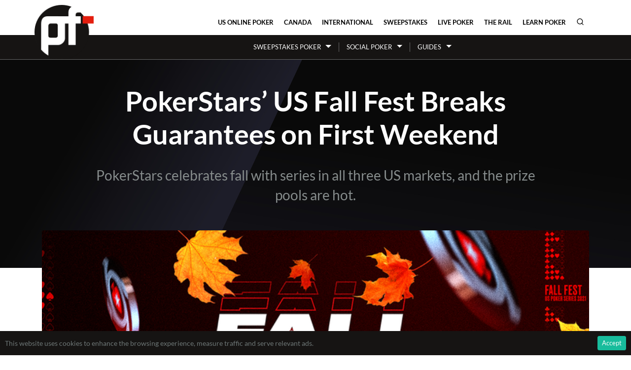

--- FILE ---
content_type: text/html; charset=utf-8
request_url: https://pokerfuse.com/news/live-and-online/216696-fall-fest-breaks-guarantees-first-weekend/
body_size: 12886
content:
<!DOCTYPE html>
<html lang="en">
<head>
  <meta charset="utf-8">
  <meta name="viewport" content="width=device-width, initial-scale=1.0">
  <meta name="Description" content="PokerStars celebrates fall with series in all three US markets, and the prize pools are hot. (published November 24, 2021)" />
  <meta name="Keywords" content="50 for 50, Fall Fest New Jersey, Last Man Standing, Michigan, Michigan Online Poker, New Jersey, New Jersey Online Poker, Pennsylvania, Pennsylvania Online Poker, PokerStars, PokerStars MI, PokerStars US" />
  <title>PokerStars&#39; US Fall Fest Breaks Guarantees on First Weekend | Pokerfuse</title>
  <link rel="stylesheet" href="/site_media/static/v2/css/bs.css?506">
  <link rel="stylesheet" href="/site_media/static/v2/css/styles.css?506">
  <link rel="stylesheet" href="https://cdnjs.cloudflare.com/ajax/libs/font-awesome/6.0.0/css/all.min.css">
  <link rel="alternate" type="application/rss+xml" title="RSS Feed - Pokerfuse News" href="/feeds/headlines/pokerfuse/" />
  <script async src="https://www.googletagmanager.com/gtag/js?id=G-N44KYC344E"></script>
  <script type="module" defer>
    import { polyfillCountryFlagEmojis } from "https://cdn.skypack.dev/country-flag-emoji-polyfill";
    polyfillCountryFlagEmojis();
  </script>
  <script>
		window.dataLayer = window.dataLayer || [];
		function gtag(){dataLayer.push(arguments);}
		gtag('js', new Date());
		gtag('config', 'G-N44KYC344E');
  </script>
  
<style>
  .region-restricted.r-us-oh { display: block } 
  .region-restricted.r-us-sweeps { display: block } 
  .region-restricted.r-us { display: block } 
</style>

  
  <meta name="robots" content="max-image-preview:large">
  <meta name="twitter:card" content="summary_large_image"/>
<meta name="twitter:site" content="@pokerfuse"/>
<meta name="twitter:title" content="PokerStars&#39; US Fall Fest Breaks Guarantees on First Weekend"/>
<meta name="twitter:description" content="PokerStars celebrates fall with series in all three US markets, and the prize pools are hot."/>
<meta property="og:title" content="PokerStars&#39; US Fall Fest Breaks Guarantees on First Weekend"/>
<meta property="og:type" content="article"/>
<meta property="og:url" content="https://pokerfuse.com/news/live-and-online/216696-fall-fest-breaks-guarantees-first-weekend/"/>
<meta property="og:description" content="PokerStars celebrates fall with series in all three US markets, and the prize pools are hot."/>
<meta property="article:published_time" content="2021-11-24T14:46:54Z"/>
<meta property="article:tag" content="50 for 50"/>
<meta property="article:tag" content="Fall Fest New Jersey"/>
<meta property="article:tag" content="Last Man Standing"/>
<meta property="article:tag" content="Michigan"/>
<meta property="article:tag" content="Michigan Online Poker"/>
<meta property="article:tag" content="New Jersey"/>
<meta property="article:tag" content="New Jersey Online Poker"/>
<meta property="article:tag" content="Pennsylvania"/>
<meta property="article:tag" content="Pennsylvania Online Poker"/>
<meta property="article:tag" content="PokerStars"/>
<meta property="article:tag" content="PokerStars MI"/>
<meta property="article:tag" content="PokerStars US"/>
<meta name="twitter:image" content="https://pokerfuse.com/site_media/media/uploads/news/pokerstars-fall-fest-2021.png"/>
<meta property="og:image" content="https://pokerfuse.com/site_media/media/uploads/news/pokerstars-fall-fest-2021.png"/>
<link rel="shortlink" href="https://pokerfu.se/hxmq"/>
<link rel="canonical" href="https://pokerfuse.com/news/live-and-online/216696-fall-fest-breaks-guarantees-first-weekend/"/>
<link rel="alternate" hreflang="en" href="https://pokerfuse.com/news/live-and-online/216696-fall-fest-breaks-guarantees-first-weekend/" />
<link rel="alternate" hreflang="en-us" href="https://pokerfuse.com/news/live-and-online/216696-fall-fest-breaks-guarantees-first-weekend/" />
<link rel="alternate" hreflang="en-gb" href="https://pokerfuse.com/news/live-and-online/216696-fall-fest-breaks-guarantees-first-weekend/" />
<link rel="alternate" hreflang="en-ca" href="https://pokerfuse.com/news/live-and-online/216696-fall-fest-breaks-guarantees-first-weekend/" />
<link rel="alternate" hreflang="x-default" href="https://pokerfuse.com/news/live-and-online/216696-fall-fest-breaks-guarantees-first-weekend/" />

  
<script type="application/ld+json">
[




{
  "@context": "http://schema.org",
  "@type": "NewsArticle",
  "headline": "PokerStars&#39; US Fall Fest Breaks Guarantees on First Weekend",
  "mainEntityOfPage": "https://pokerfuse.com/news/live-and-online/216696-fall-fest-breaks-guarantees-first-weekend/",
  "inLanguage": "en",
  "isAccessibleForFree": "True",
  "image": "https://pokerfuse.com/site_media/media/uploads/news/pokerstars-fall-fest-2021.png",
  "datePublished": "2021-11-24T14:46:54Z",
  "dateModified": "2021-11-24T14:46:54Z", 
  "author": {
    "@type": "Person",
    "name": "Lyle Bateman",
    "url": "https://pokerfuse.com/about/writers/lyle/"
  }, 
  "publisher": {
    "name": "Pokerfuse",
    "@type": "Organization",
    "url": "https://pokerfuse.com"
  },
  "genre": "news",
  "about": "PokerStars US",
  "description": "PokerStars celebrates fall with series in all three US markets, and the prize pools are hot.",
  "keywords": "50 for 50, Fall Fest New Jersey, Last Man Standing, Michigan, Michigan Online Poker, New Jersey, New Jersey Online Poker, Pennsylvania, Pennsylvania Online Poker, PokerStars, PokerStars MI, PokerStars US"
}









]

</script>

  <link rel="stylesheet" href="/site_media/static/v2/css/social-share.css?506">

</head>
<body class="loc-us-oh country-us body-newsarticle">


<div id="all-body">
  <div class="container" id="top-header">
    <div id="logo-circle"><a href="/"><img src="/site_media/static/v2/img/pf-logo-trans-250.png" alt="pokerfuse online poker news" title="pokerfuse"></a></div>

    <nav id="site-nav" class="navbar navbar-light navbar-expand-md p-0">
      <div class="container">
        <button class="navbar-toggler" data-toggle="collapse" data-target="#navcol-1"><span class="sr-only">Toggle navigation</span><span class="navbar-toggler-icon"></span></button>
        <div class="collapse navbar-collapse" id="navcol-1">
          <ul class="nav navbar-nav ml-auto">
            
              

              
              



            
              
                <li><a class="nav-link nav-link-us-online-poker py-3" href="/online-poker/united-states/">US Online Poker</a></li>

              

              
              



            
              
                <li><a class="nav-link nav-link-canada-online-poker py-3" href="/online-poker/canada/">Canada</a></li>

              

              
              



            
              
                <li><a class="nav-link nav-link-global-online-poker py-3" href="/online-poker/international/">International</a></li>

              

              
              



            
              
                <li><a class="nav-link nav-link-sweepstakes-poker py-3" href="/online-poker/sweepstakes/">Sweepstakes</a></li>

              

              
              
                
              



            
              
                <li><a class="nav-link nav-link-live-poker py-3" href="/live-poker/">Live Poker</a></li>

              

              
              



            
              
                <li><a class="nav-link nav-link-the-rail py-3" href="/the-rail/">The Rail</a></li>

              

              
              



            
              
                <li><a class="nav-link nav-link-learn-poker py-3" href="/learn-poker/">Learn Poker</a></li>

              

              
              



            
              

              
              



            
              

              
              



            
              

              
              



            
              

              
              



            
            <li>
              <a class="nav-link py-3 search-icon-trigger" href="#" data-toggle="modal" data-target="#searchModal" title="Search">
                <svg width="16" height="16" viewBox="0 0 24 24" fill="none" stroke="currentColor" stroke-width="2" stroke-linecap="round" stroke-linejoin="round">
                  <circle cx="11" cy="11" r="8"></circle>
                  <path d="m21 21-4.35-4.35"></path>
                </svg>
              </a>
            </li>
          </ul>
        </div>
      </div>
    </nav>
    
  </div>

  
    <div class="section-nav">
      <div class="container px-0">
        <nav class="navbar navbar-dark navbar-sweepstakes-poker navbar-expand-md p-0">
          <div class="container">
            <div class="collapse navbar-collapse" id="navcol-sub">
              <ul class="nav navbar-nav ml-auto mr-auto">
                
                  
                    <li class="dropdown">
                      <a class="nav-link dropdown-toggle" href="#" data-toggle="dropdown" aria-expanded="false">Sweepstakes Poker</a>
                      <ul class="dropdown-menu">
                        
                          <li><a class="dropdown-item" href="/online-poker/sweepstakes/clubwpt-review/">ClubWPT</a></li>
                        
                          <li><a class="dropdown-item" href="/online-poker/sweepstakes/clubwpt-gold-review/">ClubWPT Gold</a></li>
                        
                          <li><a class="dropdown-item" href="/online-poker/sweepstakes/clubs-poker-review/">Clubs Poker</a></li>
                        
                          <li><a class="dropdown-item" href="/online-poker/sweepstakes/global-poker-review/">Global Poker</a></li>
                        
                          <li><a class="dropdown-item" href="/online-poker/sweepstakes/stake-us-poker-review/">Stake.us</a></li>
                        
                      </ul>
                    </li>

                  

                
                  
                    <li class="dropdown">
                      <a class="nav-link dropdown-toggle" href="#" data-toggle="dropdown" aria-expanded="false">Social Poker</a>
                      <ul class="dropdown-menu">
                        
                          <li><a class="dropdown-item" href="/online-poker/social-poker/playwsop-review/">PlayWSOP</a></li>
                        
                      </ul>
                    </li>

                  

                
                  
                    <li class="dropdown">
                      <a class="nav-link dropdown-toggle" href="#" data-toggle="dropdown" aria-expanded="false">Guides</a>
                      <ul class="dropdown-menu">
                        
                          <li><a class="dropdown-item" href="/online-poker/sweepstakes/stake-poker-crypto-guide/">Stake Crypto Guide</a></li>
                        
                      </ul>
                    </li>

                  

                
              </ul>
            </div>
          </div>
        </nav>
      </div>
    </div>
    <div class="section-nav-bottom"></div>
  

  
  <div id="featured-content">
    

    
      <div class="container">
        <div class="row">
          <div class="col-lg-10 offset-lg-1 text-center">
  
  <h1 class="text-center">PokerStars&#8217; US Fall Fest Breaks Guarantees on First Weekend</h1>
  <div class="h2 text-center text-muted">PokerStars celebrates fall with series in all three US markets, and the prize pools are hot.</div>
</div>
        </div>
      </div>
    
  </div>
  

  
  

  
  <div class="container pt-4 pb-3 pb-md-5" id="page-body">
    <div class="news-article">
      
        <div class="row">
          <div class="col">
            
              <figure class="w-100">
                <div class="figure-img rounded ratio-box ratio-box-2-by-1 img-fluid" style="background-image: url('/site_media/media/uploads/news/pokerstars-fall-fest-2021.png'); background-size: cover; background-position: center;" alt="PokerStars&#39; US Fall Fest Breaks Guarantees on First Weekend" title="" />
              </figure>
              
          </div>
        </div>
        <div class="row">
          <div class="col-lg-2 article-side mb-4">
            <div class="byline text-center mr-xl-4 ml-xl-4">
              

              
                <div>
                  <small>Written by</small>
                  
                    Lyle Bateman
                  
                </div>
              

              <div>
                <small>Published on</small>
                
                  <abbr class="published" title="2021-11-24T14:46:54Z">November 24, 2021</abbr>
                
              </div>

              



            </div>

          </div>
          <div class="col-lg-8">
            <div class="article-body clearfix">
              
              <p>The weather may be getting colder with autumn well underway, but the prize pools in PokerStars&#8217; <strong>Fall Fest</strong> series have been scorching. While there were a few games in each market that didn&#8217;t quite hit the guarantee on the opening weekend, all three series are well above overall guarantee at this point.</p>

	<p>Winter is coming, but before that happens, <a href="/online-poker/international/pokerstars-review-guide/"><strong>PokerStars</strong></a> is heating things up with the <strong>Fall Fest US Poker Series</strong>. There are special games running on the theme in all three US markets, so players in <a href="/online-poker/new-jersey/best-poker-rooms-nj/"><strong>New Jersey</strong></a>, <a href="/online-poker/michigan/best-mi-poker-sites/"><strong>Michigan</strong></a>, and <a href="/online-poker/pennsylvania/best-poker-rooms-pa/"><strong>Pennsylvania</strong></a> can get in on the Fall Fest action.</p>

	<p>So far, there has been just over <strong>$600,000 guaranteed</strong> in Fall Fest events across markets, but <strong>nearly $700,000 has been handed out</strong> in prize pools so far. All three markets handed out more than the guarantees over the first weekend of play, with rake more than making up for the few games that didn&#8217;t hit the promise.</p>

	<div class="tb"><div class="d-md-flex align-items-center text-white rounded mb-3 p-4 clearfix" style="background: url(/site_media/media/uploads/dynamic/pokerstars-usa-bg.jpg); background-size: cover"><div class="mr-auto pr-4"><div class="text-lg"><strong class="text-primary">PokerStars USA</strong>: The world&#8217;s largest online poker site is legal and regulated in  <strong>Pennsylvania, Michigan, and New Jersey</strong>!</div><ul class="mt-2"><li class="text-lg"><span class="badge badge-success mr-2 text-uppercase">Great bonus</span><strong>$50 freeplay</strong> or <strong>Up to $600</strong> deposit match bonus</li><li>The world&#8217;s most <strong>regulated</strong> online poker site</li><li>Great cash game traffic and some of the best weekly guaranteed MTTs</li><li><strong>Stars rewards</strong> program rewards play across poker, casino and sports</li></ul></div><div class="text-center"><div class="text-uppercase text-sm mb-2 text-danger"><strong><span class="caps">CHOOSE</span> <span class="caps">YOUR</span> STATE:</strong></div><a href="/go/pokerstarsmi-poker" data-action="tb-box-pokerstarsus-poker" class="btn btn-danger btn-block px-5 btn-lg">Michigan&nbsp;&raquo;</a><a href="/go/pokerstarspa-poker" data-action="tb-box-pokerstarsus-poker" class="btn btn-danger btn-block px-5 btn-lg">Pennsylvania&nbsp;&raquo;</a><a href="/go/pokerstarsnj-poker" data-action="tb-box-pokerstarsus-poker" class="btn btn-danger btn-block px-5 btn-lg">New Jersey&nbsp;&raquo;</a></div></a></div></div>

	<p>Each market collected at least <strong>12% more than promised</strong> in guarantees, though all had a small scattering of overlay. <a href="/online-poker/michigan/pokerstars-mi-review/">PokerStars Michigan</a> was the best market by percentage, collecting more than 17% more than the guarantees in place.</p>

	<p>Meanwhile, <a href="/online-poker/new-jersey/pokerstars-nj-review/"><strong>PokerStars NJ</strong></a> covered by 14% overall across its first 13 events. Promotionally, <a href="/online-poker/pennsylvania/pokerstars-pa-review/"><strong>PokerStars PA</strong></a> was the lowest at 12% over. However, it had by far the highest guarantees&#8212;in fact, more than MI and NJ combined&#8212;so it paid out a lot more in prize money.</p>

	<h3><em>Fall Fest Overview through Nov 22 by Market</em></h3>

	<div class="table-responsive"><table class="table table-striped">
		<tr>
			<td></td>
			<th>Events</th>
			<th>Gtd</th>
			<th>Collected</th>
			<th>% over Gtd</th>
		</tr>
		<tr>
			<td><strong>MI</strong>	</td>
			<td>17</td>
			<td>	$176,500</td>
			<td>	$207,488</td>
			<td>	117.56%</td>
		</tr>
		<tr>
			<td><strong>NJ</strong></td>
			<td>	13</td>
			<td>	$117,000</td>
			<td>	$133,821</td>
			<td>	114.38%</td>
		</tr>
		<tr>
			<td><strong>PA</strong></td>
			<td>	13</td>
			<td>	$307,500</td>
			<td>	$344,763</td>
			<td>	112.12%</td>
		</tr>
		<tr>
			<td><strong>Total</strong></td>
			<td>43</td>
			<td>$601,000</td>
			<td>$686,072</td>
			<td>114.16%</td>
		</tr>
	</table></div>

	<h2>First Weekend of Fall Fest a Scorcher</h2>

	<p><strong>Fall Fest 2021</strong> kicked off at PokerStars in the US on Nov 20th, and all three markets saw a good opening weekend. The turnout was high enough to break the guarantee on nearly all events, with the few shortfalls that did occur easily covered by rake.</p>

	<p>In general, it was the higher buy-ins in the three states that fell short, but none of the shortfalls was egregious. The biggest deficit in dollar terms came from Pennsylvania, where the $100,000 guaranteed Sunday Special, Fall Fest Edition fell about $6,500 short of the guarantee, but the game collected more than $8,350 in fees to offset that.</p>

	<p>There were some notable standouts during the opening weekend as well, but many of the best performers in terms of prize pool were also the lowest guarantees. A $3,000 guaranteed event in New Jersey built a prize pool of $6,900 for a huge 230% increase over the promise.</p>

	<p>In dollar terms, <strong>a couple of the games collected more than $8,000 above their promised totals</strong>. In Michigan, the Sunday Marathon guaranteed $10,000 but collected a whopping $18,600, while in Pennsylvania the $15,000 guaranteed Fall Brawl got $23,200 in total prizes.</p>

	<h2>Plenty of Autumn Action Still to Come</h2>

	<p>All three markets have games running through November 29, and the action is sure to warm even the coldest fall evening. While the Fall Fest series is running in all three markets for <a href="/online-poker/united-states/pokerstars-us-review/"><strong>PokerStars USA</strong></a>, Michigan players are getting something a little different.</p>

	<p>While the Fall Fest at <a href="/online-poker/new-jersey/pokerstars-nj-review/"><strong>PokerStars NJ</strong></a> and <a href="/online-poker/pennsylvania/pokerstars-pa-review/"><strong>PokerStars PA</strong></a> are both pretty standard tournament series, the games in Michigan are branded <strong>Fall Fest 50/50</strong>. That means for Michigan, the plan is to run 50 games with a $50 buy-in each, while NJ and PA will run 40 games each with variable buy-ins.</p>

	<p>There is still a lot of action yet to come in all the series, with games running until the final Sunday of November. There are Thanksgiving Thrill games in all markets on Nov 25, as well as juiced-up progressive bounty games throughout the week.</p>

	<p>On the final weekend of November, the Main Event will run in all three states, <strong>guaranteeing $275,000 between PA, MI, and NJ</strong>. The Main Events start on Nov 28 with varying buy-ins and guarantees.</p>

	<h3><em>PokerStars US Fall Series: Main Event Details</em></h3>

	<div class="table-responsive"><table class="table table-striped">
		<tr>
			<th>State</th>
			<th>Buy-in</th>
			<th>Guranatee</th>
		</tr>
		<tr>
			<td>Pennsylvanina</td>
			<td>$200</td>
			<td>$150,000</td>
		</tr>
		<tr>
			<td>New Jersey</td>
			<td>$300</td>
			<td>$75,000</td>
		</tr>
		<tr>
			<td>Michigan</td>
			<td>$50</td>
			<td>$50,000</td>
		</tr>
	</table></div>

	<p>There are a lot of other special Fall themed events throughout the week, including: </p>

	<ul>
		<li><strong>Fall Brawls</strong> &#8212; Tournaments in the ever-popular progressive KO format. Featuring a variety of buy-in levels and knock-out values. </li>
		<li><strong>Last Man Standing</strong> Tournaments &#8212; The entire prize pool is divided up amongst the top 7 finishers. The winner takes 75% and there are big knock-out bounties for each elimination. </li>
		<li><strong>The Thanksgiving Thrill</strong> &#8212; a special edition tournament for Thanksgiving Thursday (November 25).</li>
		<li><strong>The Gobbler</strong> &#8212; A 5-Max Total KO all-action event for Thanksgiving night.</li>
		<li><strong>Main Event Previews/Trainers</strong> &#8212;  A dress rehearsal to the real deal. Tournaments in PA and NJ with the same structure as the Main Event, but for a fraction of the buy-in. Perfect for players with smaller bankrolls, or those who want to sharpen their skills before the big day. </li>
		<li><strong>$500 High Roller</strong> &#8212; A big buy-in exclusive for players in PA (November 23).</li>
	</ul>

	<p>Check out <a href="/news/poker-room-news/216629-pokerstars-fall-fest-promises-2-million-across/" title="PokerStars Fall Fest Guarantees $2 million Across its US Sites">our preview of the Fall Fest</a> for all the details, including ways to qualify for games for free, or on the cheap. Fall Fest games are running until Nov 29, and may be the perfect side dish to Thanksgiving turkey over the upcoming holiday week.</p>
            </div>
          </div>
          <div class="col-lg-2">

            

            <div class="article-side ml-lg-4 mr-lg-2 social-share text-center">
              
<div>
  <small class="mb-4">Share article:</small>
  <div class="social-share-buttons justify-content-center">

    <!-- Twitter Share -->
    <a href="https://twitter.com/share?url=https%3A//pokerfuse.com/news/live-and-online/216696-fall-fest-breaks-guarantees-first-weekend/&text=PokerStars%27%20US%20Fall%20Fest%20Breaks%20Guarantees%20on%20First%20Weekend&via=pokerfuse"
       class="social-share-btn social-share-btn--twitter"
       target="_blank"
       rel="noopener"
       title="Share on Twitter">
      <div class="social-share-icon">
        <svg viewBox="0 0 1200 1227" xmlns="http://www.w3.org/2000/svg">
          <path d="M714.163 519.284L1160.89 0H1055.03L667.137 450.887L357.328 0H0L468.492 681.821L0 1226.37H105.866L515.491 750.218L842.672 1226.37H1200L714.137 519.284H714.163ZM569.165 687.828L521.697 619.934L144.011 79.6944H306.615L611.412 515.685L658.88 583.579L1055.08 1150.3H892.476L569.165 687.854V687.828Z" fill="currentColor"></path>
        </svg>
      </div>
    </a>

    <!-- Bluesky Share -->
    <a href="https://bsky.app/intent/compose?text=PokerStars%27%20US%20Fall%20Fest%20Breaks%20Guarantees%20on%20First%20Weekend%20https%3A//pokerfuse.com/news/live-and-online/216696-fall-fest-breaks-guarantees-first-weekend/"
       class="social-share-btn social-share-btn--bluesky"
       target="_blank"
       rel="noopener"
       title="Share on Bluesky">
      <div class="social-share-icon">
        <svg viewBox="0 0 568 501" xmlns="http://www.w3.org/2000/svg">
          <title>Bluesky</title>
          <path fill="currentColor" d="M123.121 33.664C188.241 82.553 258.281 181.68 284 234.873c25.719-53.192 95.759-152.32 160.879-201.209C491.866-1.611 568-28.906 568 57.947c0 17.346-9.945 145.713-15.778 166.555-20.275 72.453-94.155 90.933-159.875 79.748C507.222 323.8 536.444 388.56 473.333 453.32c-119.86 122.992-172.272-30.859-185.702-70.281-2.462-7.227-3.614-10.608-3.631-7.733-.017-2.875-1.169.506-3.631 7.733-13.43 39.422-65.842 193.273-185.702 70.281-63.111-64.76-33.889-129.52 80.986-149.07-65.72 11.185-139.6-7.295-159.875-79.748C9.945 203.66 0 75.293 0 57.947 0-28.906 76.134-1.611 123.121 33.664Z"></path>
        </svg>
      </div>
    </a>


    <!-- Facebook Share -->
    <a href="http://www.facebook.com/sharer.php?u=https%3A//pokerfuse.com/news/live-and-online/216696-fall-fest-breaks-guarantees-first-weekend/"
       class="social-share-btn social-share-btn--facebook"
       target="_blank"
       rel="noopener"
       title="Share on Facebook">
      <div class="social-share-icon">
        <svg viewBox="0 0 50 50" xmlns="http://www.w3.org/2000/svg">
          <title>Facebook</title>
          <path fill="currentColor" d="M13 16.5h5.1v-5c-.2-2.7.3-5.4 1.7-7.7 1.8-2.5 4.9-4 8-3.8 3.1-.1 6.2.2 9.2 1l-1.3 7.7C34.4 8.3 33 8 31.6 8c-2 0-3.8.7-3.8 2.7v5.9H36l-.6 7.5h-7.6V50h-9.6V23.9H13v-7.4z"></path>
        </svg>
      </div>
    </a>


    <!-- Reddit Share -->
    <a href="https://www.reddit.com/submit?url=https%3A//pokerfuse.com/news/live-and-online/216696-fall-fest-breaks-guarantees-first-weekend/&title=PokerStars%27%20US%20Fall%20Fest%20Breaks%20Guarantees%20on%20First%20Weekend"
       class="social-share-btn social-share-btn--reddit"
       target="_blank"
       rel="noopener"
       title="Share on Reddit">
      <div class="social-share-icon">
        <svg viewBox="4 0 33 33" xmlns="http://www.w3.org/2000/svg">
          <title>Reddit</title>
          <path fill="currentColor" d="M39.58,19.65A4.72,4.72,0,0,0,31.91,16a22.4,22.4,0,0,0-10.42-3.09l2-6.38,5.6,1.31a3.91,3.91,0,1,0,.43-2.08L23.05,4.27A1.08,1.08,0,0,0,21.79,5L19.26,12.9A22.6,22.6,0,0,0,8,16a4.68,4.68,0,1,0-5.56,7.51,8.32,8.32,0,0,0-.08,1.12c0,3.21,1.89,6.2,5.31,8.41a22.69,22.69,0,0,0,12.23,3.3A22.67,22.67,0,0,0,32.15,33c3.43-2.21,5.31-5.2,5.31-8.41a8.77,8.77,0,0,0-.06-1,4.65,4.65,0,0,0,2.18-3.93M33.05,5.8a1.78,1.78,0,1,1-1.8,1.78,1.79,1.79,0,0,1,1.8-1.78M11.52,22.53a2.71,2.71,0,0,1,2.69-2.66,2.65,2.65,0,1,1-2.69,2.66m14.93,7.73c-1.37,1.35-3.47,2-6.43,2h0c-3,0-5.06-.65-6.43-2a1.05,1.05,0,0,1,0-1.5,1.09,1.09,0,0,1,1.52,0c.94.93,2.54,1.38,4.91,1.38h0c2.37,0,4-.45,4.91-1.38a1.08,1.08,0,0,1,1.52,0,1.07,1.07,0,0,1,0,1.5m-.63-5.1a2.65,2.65,0,1,1,2.66-2.63,2.65,2.65,0,0,1-2.66,2.63" transform="translate(-0.42 -3.68)"></path>
        </svg>
      </div>
    </a>


    <!-- LinkedIn Share -->
    <a href="https://www.linkedin.com/shareArticle?url=https%3A//pokerfuse.com/news/live-and-online/216696-fall-fest-breaks-guarantees-first-weekend/&mini=true&title=PokerStars%27%20US%20Fall%20Fest%20Breaks%20Guarantees%20on%20First%20Weekend&summary=PokerStars%20celebrates%20fall%20with%20series%20in%20all%20three%20US%20markets%2C%20and%20the%20prize%20pools%20are%20hot.&source=Pokerfuse"
       class="social-share-btn social-share-btn--linkedin"
       target="_blank"
       rel="noopener"
       title="Share on LinkedIn">
      <div class="social-share-icon">
        <svg viewBox="0 0 50 50" xmlns="http://www.w3.org/2000/svg">
          <title>LinkedIn</title>
          <path fill="currentColor" d="M8.421 14h.052c2.79 0 4.527-1.85 4.527-4.158C12.947 7.522 11.263 6 8.526 6S4 7.522 4 9.842C4 12.15 5.737 14 8.421 14zM4 17h9v26H4V17zm15 0h9v3.588h.129c1.251-2.37 4.311-4.867 8.871-4.867 9.49 0 11.25 6.244 11.25 14.357V43h-9.375v-11.4c0-3.51-.063-8.025-4.89-8.025-4.89 0-5.64 3.82-5.64 7.771V43H19V17z"></path>
        </svg>
      </div>
    </a>

    <!-- WhatsApp Share -->
    <a href="https://wa.me/?text=PokerStars%27%20US%20Fall%20Fest%20Breaks%20Guarantees%20on%20First%20Weekend%20https%3A//pokerfu.se/hxmq"
       class="social-share-btn social-share-btn--whatsapp"
       target="_blank"
       rel="noopener"
       title="Share on WhatsApp">
      <div class="social-share-icon">
        <svg viewBox="0 0 50 50" xmlns="http://www.w3.org/2000/svg">
          <title>WhatsApp</title>
          <path fill="currentColor" d="M25,2C12.318,2,2,12.318,2,25c0,3.96,1.023,7.854,2.963,11.29L2.037,46.73c-0.096,0.343-0.003,0.711,0.245,0.966 C2.473,47.893,2.733,48,3,48c0.08,0,0.161-0.01,0.24-0.029l10.896-2.699C17.463,47.058,21.21,48,25,48c12.682,0,23-10.318,23-23 S37.682,2,25,2z M36.57,33.116c-0.492,1.362-2.852,2.605-3.986,2.772c-1.018,0.149-2.306,0.213-3.72-0.231 c-0.857-0.27-1.957-0.628-3.366-1.229c-5.923-2.526-9.791-8.415-10.087-8.804C15.116,25.235,13,22.463,13,19.594 s1.525-4.28,2.067-4.864c0.542-0.584,1.181-0.73,1.575-0.73s0.787,0.005,1.132,0.021c0.363,0.018,0.85-0.137,1.329,1.001 c0.492,1.168,1.673,4.037,1.819,4.33c0.148,0.292,0.246,0.633,0.05,1.022c-0.196,0.389-0.294,0.632-0.59,0.973 s-0.62,0.76-0.886,1.022c-0.296,0.291-0.603,0.606-0.259,1.19c0.344,0.584,1.529,2.493,3.285,4.039 c2.255,1.986,4.158,2.602,4.748,2.894c0.59,0.292,0.935,0.243,1.279-0.146c0.344-0.39,1.476-1.703,1.869-2.286 s0.787-0.487,1.329-0.292c0.542,0.194,3.445,1.604,4.035,1.896c0.590,0.292,0.984,0.438,1.132,0.681 C37.062,30.587,37.062,31.755,36.57,33.116z"></path>
        </svg>
      </div>
    </a>

    <!-- Copy Link -->
    <a href="#"
       class="social-share-btn social-share-btn--copy"
       data-copy-url="https://pokerfu.se/hxmq"
       title="Copy link">
      <div class="social-share-icon">
        <svg viewBox="0 0 50 50" xmlns="http://www.w3.org/2000/svg">
          <title>Copy link</title>
          <g>
            <path fill="currentColor" d="M20.6,38.5c-0.8,0-1.6,0.3-2.2,0.8L16,41.9c-1.1,1-2.4,1.6-3.9,1.6c-1.5,0-2.8-0.5-3.9-1.6c-0.5-0.5-0.9-1.1-1.2-1.8 c-0.3-0.7-0.4-1.4-0.4-2.1c0-0.7,0.1-1.4,0.4-2.1c0.3-0.7,0.7-1.2,1.2-1.8l9.1-9c1-0.9,2.2-1.8,3.8-2.7s3-0.7,4.3,0.7 c0.6,0.6,1.3,0.8,2.2,0.8s1.5-0.3,2.1-0.9c0.6-0.6,0.9-1.3,0.9-2.2s-0.3-1.6-0.9-2.2c-2.2-2.2-4.8-3.1-7.8-2.7 c-3,0.4-5.9,2-8.8,4.8l-9.2,9c-1.1,1.1-1.9,2.4-2.5,3.8C0.7,35,0.4,36.5,0.4,38c0,1.6,0.3,3,0.9,4.4c0.6,1.4,1.4,2.7,2.5,3.8 c1.1,1.1,2.4,2,3.8,2.5c1.4,0.6,2.9,0.8,4.4,0.8s2.9-0.3,4.3-0.8c1.4-0.6,2.7-1.4,3.8-2.5l2.5-2.5c0.6-0.6,0.9-1.3,0.9-2.1 s-0.3-1.6-0.9-2.2C22.1,38.8,21.4,38.5,20.6,38.5z"></path>
            <path fill="currentColor" d="M48.7,7.9c-0.6-1.4-1.4-2.7-2.5-3.8c-2.4-2.4-5.1-3.6-8-3.7c-3-0.1-5.5,0.9-7.7,3.1l-3.1,3.1c-0.6,0.6-0.9,1.3-0.9,2.1 s0.3,1.6,0.9,2.2s1.3,0.9,2.2,0.9s1.6-0.3,2.2-0.8l3.1-3.1c1.2-1.1,2.4-1.5,3.7-1.3c1.3,0.3,2.5,0.9,3.4,1.9 c0.5,0.5,0.9,1.1,1.2,1.8c0.3,0.7,0.4,1.4,0.4,2.1c0,0.7-0.1,1.4-0.4,2.1c-0.3,0.7-0.7,1.2-1.2,1.8l-9.7,9.6 c-2.2,2.2-3.9,3.1-5.1,2.7s-2-0.8-2.4-1.3c-0.6-0.6-1.3-0.8-2.2-0.8s-1.5,0.3-2.1,0.9c-0.6,0.6-0.9,1.3-0.9,2.2s0.3,1.5,0.9,2.1 c1,1,2.1,1.8,3.2,2.3s2.4,0.7,3.6,0.7c1.5,0,3-0.4,4.6-1.1c1.6-0.7,3.1-1.9,4.6-3.4l9.8-9.6c1.1-1.1,1.9-2.4,2.5-3.8 c0.6-1.4,0.9-2.9,0.9-4.4C49.6,10.8,49.3,9.3,48.7,7.9z"></path>
          </g>
        </svg>
      </div>
    </a>

    <!-- Email Share -->
    <a href="mailto:?subject=PokerStars%27%20US%20Fall%20Fest%20Breaks%20Guarantees%20on%20First%20Weekend&body=PokerStars%20celebrates%20fall%20with%20series%20in%20all%20three%20US%20markets%2C%20and%20the%20prize%20pools%20are%20hot.%0A%0Ahttps%3A//pokerfuse.com/news/live-and-online/216696-fall-fest-breaks-guarantees-first-weekend/"
       class="social-share-btn social-share-btn--email"
       title="Share via Email">
      <div class="social-share-icon">
        <svg viewBox="0 0 50 50" xmlns="http://www.w3.org/2000/svg">
          <title>Email</title>
          <path fill="currentColor" d="M25,29.5l-5.2-4.3L1.8,43.8h46L30.1,25.2L25,29.5z M32.6,23.2l17.2,17.9c0-0.2,0.1-0.3,0.1-0.5c0-0.2,0-0.4,0-0.6V9.1 L32.6,23.2z M0,9.1v31c0,0.2,0,0.4,0,0.6s0.1,0.3,0.1,0.5l17.3-17.8L0,9.1z M48.4,6.2H1.6L25,25L48.4,6.2z"></path>
        </svg>
      </div>
    </a>


  </div>
</div>

<script>

	// Copy to clipboard functionality
	document.addEventListener('DOMContentLoaded', function() {
		var copyButtons = document.querySelectorAll('[data-copy-url]');
		copyButtons.forEach(function(button) {
			button.addEventListener('click', function(e) {
				e.preventDefault();
				var url = this.getAttribute('data-copy-url');

				if (navigator.clipboard) {
					navigator.clipboard.writeText(url).then(function() {
						showCopyFeedback(button);
					});
				} else {
					// Fallback for older browsers
					var textArea = document.createElement('textarea');
					textArea.value = url;
					document.body.appendChild(textArea);
					textArea.select();
					document.execCommand('copy');
					document.body.removeChild(textArea);
					showCopyFeedback(button);
				}
			});
		});
	});

	function showCopyFeedback(button) {
		var originalTitle = button.getAttribute('title');
		button.setAttribute('title', 'Copied!');
		button.style.backgroundColor = '#28a745';
		button.style.color = 'white';

		setTimeout(function() {
			button.setAttribute('title', originalTitle);
			button.style.backgroundColor = '';
			button.style.color = '';
		}, 2000);
	}
</script>

            </div>
          </div>
        </div>
        <div class="row mt-4">
          <div class="col-lg-8 offset-lg-2 offset-lg-2">
            
  <div class="rg-message rg-news-oh">21+ in OH. Please play responsibly. For help, call the Ohio Problem Gambling Helpline at 1-800-589-9966 or 1-800-<span class="caps">GAMBLER</span>.</div>


          </div>
        </div>
      
    </div>
    
  </div>
  


</div>





<footer class="bg-light mt-4 p-4 border-top">
  <div class="container">
    <div class="col-12">
      

      <div class="row">
        
          <div class="col-sm-6 col-lg-3">
            <div>
              <strong><a href="/online-poker/united-states/">US Online Poker</a></strong>
              <ul class="list-inline">
                
                  <li><a href="/online-poker/michigan/">Michigan Online Poker</a></li>
                
                  <li><a href="/online-poker/pennsylvania/">Pennsylvania Online Poker</a></li>
                
                  <li><a href="/online-poker/new-jersey/">New Jersey Online Poker</a></li>
                
                  <li><a href="/online-poker/nevada/">Nevada Online Poker</a></li>
                
                  <li><a href="/online-poker/us-bonus-codes/">US Online Poker Bonus Codes</a></li>
                
              </ul>
            </div>
          </div>
        
          <div class="col-sm-6 col-lg-3">
            <div>
              <strong><a href="/online-poker/canada/">Canada Online Poker</a></strong>
              <ul class="list-inline">
                
                  <li><a href="/online-poker/ontario/">Ontario Online Poker</a></li>
                
                  <li><a href="/online-poker/alberta/">Alberta Online Poker</a></li>
                
                  <li><a href="/online-poker/quebec/">Quebec Online Poker</a></li>
                
              </ul>
            </div>
          </div>
        
          <div class="col-sm-6 col-lg-3">
            <div>
              <strong><a href="/online-poker/international/">International Online Poker</a></strong>
              <ul class="list-inline">
                
                  <li><a href="/online-poker/uk/">UK Online Poker</a></li>
                
                  <li><a href="/online-poker/india/">India Online Poker</a></li>
                
                  <li><a href="/online-poker/brazil/">Brazil Online Poker</a></li>
                
                  <li><a href="/online-poker/new-zealand/">New Zealand Online Poker</a></li>
                
                  <li><a href="/online-poker/ireland/">Ireland Online Poker</a></li>
                
              </ul>
            </div>
          </div>
        
        <div class="col-sm-6 col-lg-3">
          <ul class="list-inline">
            <li><a href="/online-poker/sweepstakes/">Sweepstakes and Social Poker</a></li>
          
            <li><a href="/live-poker/">Live Poker</a></li>
          
            <li><a href="/the-rail/">The Rail</a></li>
          
            <li><a href="/learn-poker/">Learn Poker</a></li>
          
            <li><a href="/online-casinos/">Online Casinos</a></li>
          
            <li><a href="/sports-betting/">Sports Betting</a></li>
          
            <li><a href="/about/">About</a></li>
          
            <li><a href="/latest-news/">News</a></li>
          
          </ul>
        </div>
      </div>


      <hr/>
      <div class="float-right ml-4 mb-2"><img class="mr-2" width="50" height="50" src="/site_media/media/uploads/dynamic/21-age-restriction.png" alt="21+ age restriction" style="width: auto; height: 50px" /><img src="/site_media/media/uploads/dynamic/be-gamble-aware.png"  alt="Be Gamble Aware" width="300" height="39" style="width: auto; height: 30px" /></div>
      <p>Content on pokerfuse may contain affiliate links to legal regulated online gaming providers. When you use the affiliate links on our site, <a href="/about/affiliate-disclosure/">we may earn an affiliate commission.</a> All content on this site is intended for those 21 or older or of legal gambling age in their jurisdiction. Please play responsibly. For welcome bonus and rewards offers, T&amp;C apply.</p>
      <p>Must be 21+ years old and physically located in the licensed state to wager. If you are struggling with your gaming activity, or if you think you or someone you know may have a gambling problem: call 1-800-GAMBLER, available 24/7 (CO, DC, IL, IN, LA, MI, MD, MS, NJ, OH, PA, TN, VA, WV, WY).</p>
      <p>For Delaware: If you or someone you know has a gambling problem, call the Delaware Council on Gambling Problems Helpline: 1-888-850-8888 or visit DEProblemGambling.org. All games are lottery games controlled by the Delaware Lottery. You must be 21 to play.</p>
      <p>For New York: Gambling Problem? Call 1-877-8-HOPENY or text HOPENY (467369). Standard text rates may apply.</p>
      <p>For Ontario: 19+. If you have questions or concerns about your gambling or someone close to you, please contact ConnexOntario at 1-866-531-2600 to speak to an advisor, free of charge. Call 1-800-NEXT-STEP (AZ), 1-800-522-4700 (KS, NV), 1-800-327-5050 (MA), 1-800-BETS-OFF (IA), 1-800-270-7117 for confidential help (MI).
      </p>
      <hr/>
      <ul class="policy list-inline mt-2 text-sm">
        <li class="list-inline-item"><a class="link-muted" href="/terms-and-conditions/">terms and conditions</a></li>
        <li class="list-inline-item"><a class="link-muted" href="/privacy-policy/">privacy policy</a></li>
        <li class="list-inline-item"><a class="link-muted" href="/about/responsible-gaming/">responsible gaming</a></li>
        <li class="list-inline-item"><a class="link-muted" href="/about/affiliate-disclosure/">affiliate disclosure</a></li>
      </ul>


      <div class="copyright text-muted text-sm">&copy; 2011-2026 Fuse Media Corp. All rights reserved. This material may not be reproduced, displayed, modified or distributed without the express prior written permission of the copyright holder.</div>
    </div>
  </div>
</footer>

<div id="cookiebar" class="cookie-bar bg-dark text-muted">
  <div class="d-flex align-items-center">
    <div class="mr-auto">This website uses cookies to enhance the browsing experience, measure traffic and serve relevant ads.</div>
    <div><button id="cookiebardismiss" class="btn btn-sm btn-success float-right ml-2">Accept</button></div>
  </div>
</div>

<!-- Search Modal -->
<div class="modal fade" id="searchModal" tabindex="-1" role="dialog" aria-labelledby="searchModalLabel" aria-hidden="true">
  <div class="modal-dialog" role="document">
    <div class="modal-content">
      <div class="modal-body">
        <form action="/search/" method="get" id="searchForm">
          <div class="form-group">
            <input type="search" class="form-control form-control-lg" name="q" placeholder="Enter your search terms..." autocomplete="off" id="searchInput">
          </div>
          <button type="submit" class="btn btn-primary btn-lg btn-block">Search</button>
        </form>
      </div>
    </div>
  </div>
</div>

<script src="https://cdnjs.cloudflare.com/ajax/libs/jquery/3.6.0/jquery.min.js"></script>
<script src="https://cdnjs.cloudflare.com/ajax/libs/twitter-bootstrap/4.5.3/js/bootstrap.min.js"></script>
<script src="/site_media/static/v2/js/main.js?506"></script>
<script src="/site_media/static/gto/global.js?506"></script>

  
  





  
  

  <script>

		
		// Given the user's current position on the page, what is the last heading tag with an id attribute that has been scrolled past?
		// write a css selector _any_ heading tag with an id attribute
		let pageSection = 'nothing-set-yet'

		function pageTracking() {
			let lastId
			$(':header[id]').each(function () {
				var top = $(window).scrollTop();
				var offset = $(this).offset().top;
				if (top > offset - 20) {
					lastId = $(this).attr('id');
				}
			});
			// log lastId with timestamp
			if (lastId !== pageSection) {
				pageSection = lastId;

				// Set active CSS class on the .page-nav .nav-link with href=#pageSection; remove active class from all others
				$('.page-nav .nav-link').removeClass('active');
				const $selectedLink = $('.page-nav .nav-link[href="#' + pageSection + '"]')
				if ($selectedLink.length) {
					$selectedLink.addClass('active');
					$('.toggler-header').html($selectedLink.text());
				} else {
					// set header to the contents of the first H1 tag on the page
					$('.toggler-header').html($('h1:first').text());
				}

			}
		}

		(function () {
			// fire this event on page scroll, and on load
			$(window).scroll(pageTracking)
			pageTracking()

			$navlinks = $('.page-nav').find('.nav-links')
			$navlinks.find('a').on('click', function (e) {
				e.preventDefault()

				// scroll to that section - need to deduct height of navlinks
				$target = $(':header[id="' + $(this).attr('href').replace('#', '') + '"]')

				let offset = 0
				if ($navlinks.hasClass('show')) {
					offset = $navlinks.height() - 20
				}
				if ($target.length) {
					$('html, body').animate({
						scrollTop: $target.offset().top - offset
					}, 500);
				}

				$navlinks.collapse('hide')
			})
		})();
  </script>

<script>(function(){function c(){var b=a.contentDocument||a.contentWindow.document;if(b){var d=b.createElement('script');d.innerHTML="window.__CF$cv$params={r:'9c1aa28159eec60e',t:'MTc2OTAzODU5Nw=='};var a=document.createElement('script');a.src='/cdn-cgi/challenge-platform/scripts/jsd/main.js';document.getElementsByTagName('head')[0].appendChild(a);";b.getElementsByTagName('head')[0].appendChild(d)}}if(document.body){var a=document.createElement('iframe');a.height=1;a.width=1;a.style.position='absolute';a.style.top=0;a.style.left=0;a.style.border='none';a.style.visibility='hidden';document.body.appendChild(a);if('loading'!==document.readyState)c();else if(window.addEventListener)document.addEventListener('DOMContentLoaded',c);else{var e=document.onreadystatechange||function(){};document.onreadystatechange=function(b){e(b);'loading'!==document.readyState&&(document.onreadystatechange=e,c())}}}})();</script><script defer src="https://static.cloudflareinsights.com/beacon.min.js/vcd15cbe7772f49c399c6a5babf22c1241717689176015" integrity="sha512-ZpsOmlRQV6y907TI0dKBHq9Md29nnaEIPlkf84rnaERnq6zvWvPUqr2ft8M1aS28oN72PdrCzSjY4U6VaAw1EQ==" data-cf-beacon='{"version":"2024.11.0","token":"5be2db287d0e4abeae83877077ca4e1c","server_timing":{"name":{"cfCacheStatus":true,"cfEdge":true,"cfExtPri":true,"cfL4":true,"cfOrigin":true,"cfSpeedBrain":true},"location_startswith":null}}' crossorigin="anonymous"></script>
</body>
</html>
